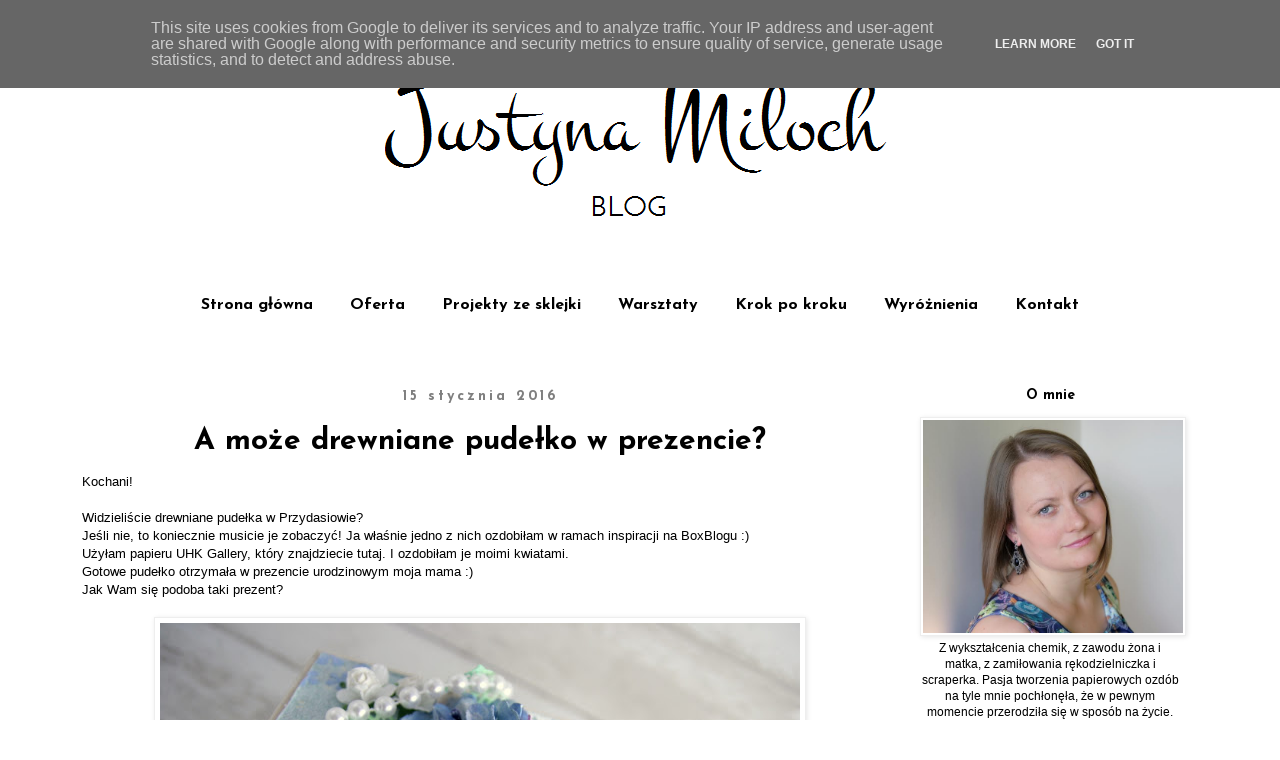

--- FILE ---
content_type: text/html; charset=UTF-8
request_url: http://blog.justynamiloch.pl/2016/01/a-moze-drewniane-pudeko-w-prezencie.html
body_size: 14897
content:
<!DOCTYPE html>
<html class='v2' dir='ltr' xmlns='http://www.w3.org/1999/xhtml' xmlns:b='http://www.google.com/2005/gml/b' xmlns:data='http://www.google.com/2005/gml/data' xmlns:expr='http://www.google.com/2005/gml/expr'>
<head>
<link href='https://www.blogger.com/static/v1/widgets/335934321-css_bundle_v2.css' rel='stylesheet' type='text/css'/>
<meta content='width=1100' name='viewport'/>
<meta content='text/html; charset=UTF-8' http-equiv='Content-Type'/>
<meta content='blogger' name='generator'/>
<link href='http://blog.justynamiloch.pl/favicon.ico' rel='icon' type='image/x-icon'/>
<link href='http://blog.justynamiloch.pl/2016/01/a-moze-drewniane-pudeko-w-prezencie.html' rel='canonical'/>
<link rel="alternate" type="application/atom+xml" title="Pracownia Justyna Miloch - Atom" href="http://blog.justynamiloch.pl/feeds/posts/default" />
<link rel="alternate" type="application/rss+xml" title="Pracownia Justyna Miloch - RSS" href="http://blog.justynamiloch.pl/feeds/posts/default?alt=rss" />
<link rel="service.post" type="application/atom+xml" title="Pracownia Justyna Miloch - Atom" href="https://www.blogger.com/feeds/4637055428665397813/posts/default" />

<link rel="alternate" type="application/atom+xml" title="Pracownia Justyna Miloch - Atom" href="http://blog.justynamiloch.pl/feeds/8264181685028077736/comments/default" />
<!--Can't find substitution for tag [blog.ieCssRetrofitLinks]-->
<link href='https://blogger.googleusercontent.com/img/b/R29vZ2xl/AVvXsEhbgbyx4iaXbVpo2aOj08PgfYtNMezrVSHFFzPD9rfhNRrp0-gENvKrJIsmT6o3nbMQdtJI0PLE0J364u-VvPslJZQjfGZAcLvidWLtfU5_T9iFJrHq3VqckdnrzsRLrtA1ZVLK5n3pPTU/s640/IMG_9677.JPG' rel='image_src'/>
<meta content='http://blog.justynamiloch.pl/2016/01/a-moze-drewniane-pudeko-w-prezencie.html' property='og:url'/>
<meta content='A może drewniane pudełko w prezencie?' property='og:title'/>
<meta content='Blog o pasji jaką jest tworzenie z papieru. Kartki okolicznościowe, zaproszenia, albumy, exploding boxy - wszystko ręcznie robione.' property='og:description'/>
<meta content='https://blogger.googleusercontent.com/img/b/R29vZ2xl/AVvXsEhbgbyx4iaXbVpo2aOj08PgfYtNMezrVSHFFzPD9rfhNRrp0-gENvKrJIsmT6o3nbMQdtJI0PLE0J364u-VvPslJZQjfGZAcLvidWLtfU5_T9iFJrHq3VqckdnrzsRLrtA1ZVLK5n3pPTU/w1200-h630-p-k-no-nu/IMG_9677.JPG' property='og:image'/>
<title>Pracownia Justyna Miloch: A może drewniane pudełko w prezencie?</title>
<style type='text/css'>@font-face{font-family:'Josefin Sans';font-style:normal;font-weight:700;font-display:swap;src:url(//fonts.gstatic.com/s/josefinsans/v34/Qw3PZQNVED7rKGKxtqIqX5E-AVSJrOCfjY46_N_XbMlhLybpUVzEEaq2.woff2)format('woff2');unicode-range:U+0102-0103,U+0110-0111,U+0128-0129,U+0168-0169,U+01A0-01A1,U+01AF-01B0,U+0300-0301,U+0303-0304,U+0308-0309,U+0323,U+0329,U+1EA0-1EF9,U+20AB;}@font-face{font-family:'Josefin Sans';font-style:normal;font-weight:700;font-display:swap;src:url(//fonts.gstatic.com/s/josefinsans/v34/Qw3PZQNVED7rKGKxtqIqX5E-AVSJrOCfjY46_N_XbMhhLybpUVzEEaq2.woff2)format('woff2');unicode-range:U+0100-02BA,U+02BD-02C5,U+02C7-02CC,U+02CE-02D7,U+02DD-02FF,U+0304,U+0308,U+0329,U+1D00-1DBF,U+1E00-1E9F,U+1EF2-1EFF,U+2020,U+20A0-20AB,U+20AD-20C0,U+2113,U+2C60-2C7F,U+A720-A7FF;}@font-face{font-family:'Josefin Sans';font-style:normal;font-weight:700;font-display:swap;src:url(//fonts.gstatic.com/s/josefinsans/v34/Qw3PZQNVED7rKGKxtqIqX5E-AVSJrOCfjY46_N_XbMZhLybpUVzEEQ.woff2)format('woff2');unicode-range:U+0000-00FF,U+0131,U+0152-0153,U+02BB-02BC,U+02C6,U+02DA,U+02DC,U+0304,U+0308,U+0329,U+2000-206F,U+20AC,U+2122,U+2191,U+2193,U+2212,U+2215,U+FEFF,U+FFFD;}</style>
<style id='page-skin-1' type='text/css'><!--
/*
-----------------------------------------------
Blogger Template Style
Name:     Simple
Designer: Blogger
URL:      www.blogger.com
----------------------------------------------- */
/* Content
----------------------------------------------- */
body {
font: normal normal 12px 'Trebuchet MS', Trebuchet, sans-serif;
color: #000000;
background: #ffffff none repeat scroll top left;
padding: 0 0 0 0;
}
html body .region-inner {
min-width: 0;
max-width: 100%;
width: auto;
}
h2 {
font-size: 22px;
}
a:link {
text-decoration:none;
color: #000000;
}
a:visited {
text-decoration:none;
color: #000000;
}
a:hover {
text-decoration:underline;
color: #000000;
}
.body-fauxcolumn-outer .fauxcolumn-inner {
background: transparent none repeat scroll top left;
_background-image: none;
}
.body-fauxcolumn-outer .cap-top {
position: absolute;
z-index: 1;
height: 400px;
width: 100%;
}
.body-fauxcolumn-outer .cap-top .cap-left {
width: 100%;
background: transparent none repeat-x scroll top left;
_background-image: none;
}
.content-outer {
-moz-box-shadow: 0 0 0 rgba(0, 0, 0, .15);
-webkit-box-shadow: 0 0 0 rgba(0, 0, 0, .15);
-goog-ms-box-shadow: 0 0 0 #333333;
box-shadow: 0 0 0 rgba(0, 0, 0, .15);
margin-bottom: 1px;
}
.content-inner {
padding: 10px 40px;
}
.content-inner {
background-color: #ffffff;
}
/* Header
----------------------------------------------- */
.header-outer {
background: transparent none repeat-x scroll 0 -400px;
_background-image: none;
}
.Header h1 {
font: normal normal 40px 'Trebuchet MS',Trebuchet,Verdana,sans-serif;
color: #000000;
text-shadow: 0 0 0 rgba(0, 0, 0, .2);
}
.Header h1 a {
color: #000000;
}
.Header .description {
font-size: 18px;
color: #000000;
}
.header-inner .Header .titlewrapper {
padding: 22px 0;
}
.header-inner .Header .descriptionwrapper {
padding: 0 0;
}
/* Tabs
----------------------------------------------- */
.tabs-inner .section:first-child {
border-top: 0 solid #ffffff;
}
.tabs-inner .section:first-child ul {
margin-top: -1px;
border-top: 1px solid #ffffff;
border-left: 1px solid #ffffff;
border-right: 1px solid #ffffff;
}
.tabs-inner .widget ul {
background: #ffffff none repeat-x scroll 0 -800px;
_background-image: none;
border-bottom: 1px solid #ffffff;
margin-top: 0;
margin-left: -30px;
margin-right: -30px;
}
.tabs-inner .widget li a {
display: inline-block;
padding: .6em 1em;
font: normal bold 16px Josefin Sans;
color: #000000;
border-left: 1px solid #ffffff;
border-right: 1px solid #ffffff;
}
.tabs-inner .widget li:first-child a {
border-left: none;
}
.tabs-inner .widget li.selected a, .tabs-inner .widget li a:hover {
color: #000000;
background-color: #ffffff;
text-decoration: none;
}
/* Columns
----------------------------------------------- */
.main-outer {
border-top: 0 solid rgba(0, 0, 0, 0);
}
.fauxcolumn-left-outer .fauxcolumn-inner {
border-right: 1px solid rgba(0, 0, 0, 0);
}
.fauxcolumn-right-outer .fauxcolumn-inner {
border-left: 1px solid rgba(0, 0, 0, 0);
}
/* Headings
----------------------------------------------- */
div.widget > h2,
div.widget h2.title {
margin: 0 0 1em 0;
font: normal bold 14px Josefin Sans;
color: #000000;
}
/* Widgets
----------------------------------------------- */
.widget .zippy {
color: #000000;
text-shadow: 2px 2px 1px rgba(0, 0, 0, .1);
}
.widget .popular-posts ul {
list-style: none;
}
/* Posts
----------------------------------------------- */
h2.date-header {
font: normal bold 14px Josefin Sans;
}
.date-header span {
background-color: rgba(0, 0, 0, 0);
color: #7f7f7f;
padding: 0.4em;
letter-spacing: 3px;
margin: inherit;
}
.main-inner {
padding-top: 35px;
padding-bottom: 65px;
}
.main-inner .column-center-inner {
padding: 0 0;
}
.main-inner .column-center-inner .section {
margin: 0 1em;
}
.post {
margin: 0 0 45px 0;
}
h3.post-title, .comments h4 {
font: normal bold 30px Josefin Sans;
margin: .75em 0 0;
}
.post-body {
font-size: 110%;
line-height: 1.4;
position: relative;
}
.post-body img, .post-body .tr-caption-container, .Profile img, .Image img,
.BlogList .item-thumbnail img {
padding: 2px;
background: #ffffff;
border: 1px solid #eeeeee;
-moz-box-shadow: 1px 1px 5px rgba(0, 0, 0, .1);
-webkit-box-shadow: 1px 1px 5px rgba(0, 0, 0, .1);
box-shadow: 1px 1px 5px rgba(0, 0, 0, .1);
}
.post-body img, .post-body .tr-caption-container {
padding: 5px;
}
.post-body .tr-caption-container {
color: #ffffff;
}
.post-body .tr-caption-container img {
padding: 0;
background: transparent;
border: none;
-moz-box-shadow: 0 0 0 rgba(0, 0, 0, .1);
-webkit-box-shadow: 0 0 0 rgba(0, 0, 0, .1);
box-shadow: 0 0 0 rgba(0, 0, 0, .1);
}
.post-header {
margin: 0 0 1.5em;
line-height: 1.6;
font-size: 90%;
}
.post-footer {
margin: 20px -2px 0;
padding: 5px 10px;
color: #7f7f7f;
background-color: #ffffff;
border-bottom: 1px solid #eeeeee;
line-height: 1.6;
font-size: 90%;
}
#comments .comment-author {
padding-top: 1.5em;
border-top: 1px solid rgba(0, 0, 0, 0);
background-position: 0 1.5em;
}
#comments .comment-author:first-child {
padding-top: 0;
border-top: none;
}
.avatar-image-container {
margin: .2em 0 0;
}
#comments .avatar-image-container img {
border: 1px solid #eeeeee;
}
/* Comments
----------------------------------------------- */
.comments .comments-content .icon.blog-author {
background-repeat: no-repeat;
background-image: url([data-uri]);
}
.comments .comments-content .loadmore a {
border-top: 1px solid #000000;
border-bottom: 1px solid #000000;
}
.comments .comment-thread.inline-thread {
background-color: #ffffff;
}
.comments .continue {
border-top: 2px solid #000000;
}
/* Accents
---------------------------------------------- */
.section-columns td.columns-cell {
border-left: 1px solid rgba(0, 0, 0, 0);
}
.blog-pager {
background: transparent url(//www.blogblog.com/1kt/simple/paging_dot.png) repeat-x scroll top center;
}
.blog-pager-older-link, .home-link,
.blog-pager-newer-link {
background-color: #ffffff;
padding: 5px;
}
.footer-outer {
border-top: 1px dashed #bbbbbb;
}
/* Mobile
----------------------------------------------- */
body.mobile  {
background-size: auto;
}
.mobile .body-fauxcolumn-outer {
background: transparent none repeat scroll top left;
}
.mobile .body-fauxcolumn-outer .cap-top {
background-size: 100% auto;
}
.mobile .content-outer {
-webkit-box-shadow: 0 0 3px rgba(0, 0, 0, .15);
box-shadow: 0 0 3px rgba(0, 0, 0, .15);
}
.mobile .tabs-inner .widget ul {
margin-left: 0;
margin-right: 0;
}
.mobile .post {
margin: 0;
}
.mobile .main-inner .column-center-inner .section {
margin: 0;
}
.mobile .date-header span {
padding: 0.1em 10px;
margin: 0 -10px;
}
.mobile h3.post-title {
margin: 0;
}
.mobile .blog-pager {
background: transparent none no-repeat scroll top center;
}
.mobile .footer-outer {
border-top: none;
}
.mobile .main-inner, .mobile .footer-inner {
background-color: #ffffff;
}
.mobile-index-contents {
color: #000000;
}
.mobile-link-button {
background-color: #000000;
}
.mobile-link-button a:link, .mobile-link-button a:visited {
color: #ffffff;
}
.mobile .tabs-inner .section:first-child {
border-top: none;
}
.mobile .tabs-inner .PageList .widget-content {
background-color: #ffffff;
color: #000000;
border-top: 1px solid #ffffff;
border-bottom: 1px solid #ffffff;
}
.mobile .tabs-inner .PageList .widget-content .pagelist-arrow {
border-left: 1px solid #ffffff;
}
#PageList1 ul {text-align: center; margin-bottom: 30px;}
#PageList1 ul li {float: none; display: inline; }
.post-title {text-align: center ;}
.widget {text-align: center ;}
.post-footer {padding: 5px 10px 45px ; width: 50%; margin: 0 auto;}
--></style>
<style id='template-skin-1' type='text/css'><!--
body {
min-width: 1220px;
}
.content-outer, .content-fauxcolumn-outer, .region-inner {
min-width: 1220px;
max-width: 1220px;
_width: 1220px;
}
.main-inner .columns {
padding-left: 0px;
padding-right: 320px;
}
.main-inner .fauxcolumn-center-outer {
left: 0px;
right: 320px;
/* IE6 does not respect left and right together */
_width: expression(this.parentNode.offsetWidth -
parseInt("0px") -
parseInt("320px") + 'px');
}
.main-inner .fauxcolumn-left-outer {
width: 0px;
}
.main-inner .fauxcolumn-right-outer {
width: 320px;
}
.main-inner .column-left-outer {
width: 0px;
right: 100%;
margin-left: -0px;
}
.main-inner .column-right-outer {
width: 320px;
margin-right: -320px;
}
#layout {
min-width: 0;
}
#layout .content-outer {
min-width: 0;
width: 800px;
}
#layout .region-inner {
min-width: 0;
width: auto;
}
--></style>
<script type='text/javascript'>
        (function(i,s,o,g,r,a,m){i['GoogleAnalyticsObject']=r;i[r]=i[r]||function(){
        (i[r].q=i[r].q||[]).push(arguments)},i[r].l=1*new Date();a=s.createElement(o),
        m=s.getElementsByTagName(o)[0];a.async=1;a.src=g;m.parentNode.insertBefore(a,m)
        })(window,document,'script','https://www.google-analytics.com/analytics.js','ga');
        ga('create', 'UA-52719890-1', 'auto', 'blogger');
        ga('blogger.send', 'pageview');
      </script>
<style type='text/css'>
#wys
{
background: url("http://dl.dropbox.com/u/106645823/facebook.png") no-repeat scroll 0 0 transparent;
padding: 10px;
width: 235px;
height:402px;
position: fixed;
margin-top: -100px; /*połowa wysokości panelu w górę */ left: 0px;
top: 50%;
}
.zamknij
{
background-position: 0px 0px -242px 0px;
}
</style>
<script src='http://ajax.googleapis.com/ajax/libs/jquery/1.3.2/jquery.min.js' type='text/javascript'></script>
<script type='text/javascript'>
$(function(){
$("#wys").css("left","-216px");
$("#wys").hover(
function () {
$("#wys").animate({left: "0px"}, 400 );
$(this).addClass("zamknij");
}, function () {
$("#wys").animate({left: "-216px"}, 400 );
$(this).removeClass("zamknij"); }
);
});
</script>
<!--[if lt IE 8]> <script src="http://ie7-js.googlecode.com/svn/version/2.0(beta3)/IE8.js" type="text/javascript"></script> <![endif]-->
<link href='https://www.blogger.com/dyn-css/authorization.css?targetBlogID=4637055428665397813&amp;zx=f63dba01-5797-446a-a83f-e8fa3e618e0b' media='none' onload='if(media!=&#39;all&#39;)media=&#39;all&#39;' rel='stylesheet'/><noscript><link href='https://www.blogger.com/dyn-css/authorization.css?targetBlogID=4637055428665397813&amp;zx=f63dba01-5797-446a-a83f-e8fa3e618e0b' rel='stylesheet'/></noscript>
<meta name='google-adsense-platform-account' content='ca-host-pub-1556223355139109'/>
<meta name='google-adsense-platform-domain' content='blogspot.com'/>

<script type="text/javascript" language="javascript">
  // Supply ads personalization default for EEA readers
  // See https://www.blogger.com/go/adspersonalization
  adsbygoogle = window.adsbygoogle || [];
  if (typeof adsbygoogle.requestNonPersonalizedAds === 'undefined') {
    adsbygoogle.requestNonPersonalizedAds = 1;
  }
</script>


</head>
<body class='loading variant-simplysimple'>
<div id='fb-root'></div>
<script>(function(d, s, id) {
  var js, fjs = d.getElementsByTagName(s)[0];
  if (d.getElementById(id)) return;
  js = d.createElement(s); js.id = id;
  js.src = "//connect.facebook.net/pl_PL/sdk.js#xfbml=1&version=v2.6";
  fjs.parentNode.insertBefore(js, fjs);
}(document, 'script', 'facebook-jssdk'));</script>
<div class='navbar section' id='navbar'><div class='widget Navbar' data-version='1' id='Navbar1'><script type="text/javascript">
    function setAttributeOnload(object, attribute, val) {
      if(window.addEventListener) {
        window.addEventListener('load',
          function(){ object[attribute] = val; }, false);
      } else {
        window.attachEvent('onload', function(){ object[attribute] = val; });
      }
    }
  </script>
<div id="navbar-iframe-container"></div>
<script type="text/javascript" src="https://apis.google.com/js/platform.js"></script>
<script type="text/javascript">
      gapi.load("gapi.iframes:gapi.iframes.style.bubble", function() {
        if (gapi.iframes && gapi.iframes.getContext) {
          gapi.iframes.getContext().openChild({
              url: 'https://www.blogger.com/navbar/4637055428665397813?po\x3d8264181685028077736\x26origin\x3dhttp://blog.justynamiloch.pl',
              where: document.getElementById("navbar-iframe-container"),
              id: "navbar-iframe"
          });
        }
      });
    </script><script type="text/javascript">
(function() {
var script = document.createElement('script');
script.type = 'text/javascript';
script.src = '//pagead2.googlesyndication.com/pagead/js/google_top_exp.js';
var head = document.getElementsByTagName('head')[0];
if (head) {
head.appendChild(script);
}})();
</script>
</div></div>
<div class='body-fauxcolumns'>
<div class='fauxcolumn-outer body-fauxcolumn-outer'>
<div class='cap-top'>
<div class='cap-left'></div>
<div class='cap-right'></div>
</div>
<div class='fauxborder-left'>
<div class='fauxborder-right'></div>
<div class='fauxcolumn-inner'>
</div>
</div>
<div class='cap-bottom'>
<div class='cap-left'></div>
<div class='cap-right'></div>
</div>
</div>
</div>
<div class='content'>
<div class='content-fauxcolumns'>
<div class='fauxcolumn-outer content-fauxcolumn-outer'>
<div class='cap-top'>
<div class='cap-left'></div>
<div class='cap-right'></div>
</div>
<div class='fauxborder-left'>
<div class='fauxborder-right'></div>
<div class='fauxcolumn-inner'>
</div>
</div>
<div class='cap-bottom'>
<div class='cap-left'></div>
<div class='cap-right'></div>
</div>
</div>
</div>
<div class='content-outer'>
<div class='content-cap-top cap-top'>
<div class='cap-left'></div>
<div class='cap-right'></div>
</div>
<div class='fauxborder-left content-fauxborder-left'>
<div class='fauxborder-right content-fauxborder-right'></div>
<div class='content-inner'>
<header>
<div class='header-outer'>
<div class='header-cap-top cap-top'>
<div class='cap-left'></div>
<div class='cap-right'></div>
</div>
<div class='fauxborder-left header-fauxborder-left'>
<div class='fauxborder-right header-fauxborder-right'></div>
<div class='region-inner header-inner'>
<div class='header section' id='header'><div class='widget Header' data-version='1' id='Header1'>
<div id='header-inner'>
<a href='http://blog.justynamiloch.pl/' style='display: block'>
<img alt='Pracownia Justyna Miloch' height='247px; ' id='Header1_headerimg' src='https://blogger.googleusercontent.com/img/b/R29vZ2xl/AVvXsEhfs0qlJ1mw17CCBNKs69LZrcKbUGQ-0rPG5PMYEAsK8hW_VNXNzZzZQihwoutcvcrkSESYCoewCSkbr3FTY2PoaSQ5hT1rqocnmbHytdbDP5XYSNkcwZClwHB7da1smvdsfLwC1eMVAgA/s1600/logo.png' style='display: block' width='1079px; '/>
</a>
</div>
</div></div>
</div>
</div>
<div class='header-cap-bottom cap-bottom'>
<div class='cap-left'></div>
<div class='cap-right'></div>
</div>
</div>
</header>
<div class='tabs-outer'>
<div class='tabs-cap-top cap-top'>
<div class='cap-left'></div>
<div class='cap-right'></div>
</div>
<div class='fauxborder-left tabs-fauxborder-left'>
<div class='fauxborder-right tabs-fauxborder-right'></div>
<div class='region-inner tabs-inner'>
<div class='tabs section' id='crosscol'><div class='widget PageList' data-version='1' id='PageList1'>
<h2>Strony</h2>
<div class='widget-content'>
<ul>
<li>
<a href='http://blog.justynamiloch.pl/'>Strona główna</a>
</li>
<li>
<a href='http://blog.justynamiloch.pl/p/oferta.html'>Oferta</a>
</li>
<li>
<a href='http://blog.justynamiloch.pl/search/label/Projekty%20ze%20sklejki'>Projekty ze sklejki</a>
</li>
<li>
<a href='http://blog.justynamiloch.pl/search/label/warsztaty'>Warsztaty</a>
</li>
<li>
<a href='http://blog.justynamiloch.pl/search/label/Moje%20kursy%2FMy%20tutorials'>Krok po kroku</a>
</li>
<li>
<a href='http://blog.justynamiloch.pl/p/wyroznienia.html'>Wyróżnienia</a>
</li>
<li>
<a href='http://blog.justynamiloch.pl/p/kontakt.html'>Kontakt</a>
</li>
</ul>
<div class='clear'></div>
</div>
</div></div>
<div class='tabs no-items section' id='crosscol-overflow'></div>
</div>
</div>
<div class='tabs-cap-bottom cap-bottom'>
<div class='cap-left'></div>
<div class='cap-right'></div>
</div>
</div>
<div class='main-outer'>
<div class='main-cap-top cap-top'>
<div class='cap-left'></div>
<div class='cap-right'></div>
</div>
<div class='fauxborder-left main-fauxborder-left'>
<div class='fauxborder-right main-fauxborder-right'></div>
<div class='region-inner main-inner'>
<div class='columns fauxcolumns'>
<div class='fauxcolumn-outer fauxcolumn-center-outer'>
<div class='cap-top'>
<div class='cap-left'></div>
<div class='cap-right'></div>
</div>
<div class='fauxborder-left'>
<div class='fauxborder-right'></div>
<div class='fauxcolumn-inner'>
</div>
</div>
<div class='cap-bottom'>
<div class='cap-left'></div>
<div class='cap-right'></div>
</div>
</div>
<div class='fauxcolumn-outer fauxcolumn-left-outer'>
<div class='cap-top'>
<div class='cap-left'></div>
<div class='cap-right'></div>
</div>
<div class='fauxborder-left'>
<div class='fauxborder-right'></div>
<div class='fauxcolumn-inner'>
</div>
</div>
<div class='cap-bottom'>
<div class='cap-left'></div>
<div class='cap-right'></div>
</div>
</div>
<div class='fauxcolumn-outer fauxcolumn-right-outer'>
<div class='cap-top'>
<div class='cap-left'></div>
<div class='cap-right'></div>
</div>
<div class='fauxborder-left'>
<div class='fauxborder-right'></div>
<div class='fauxcolumn-inner'>
</div>
</div>
<div class='cap-bottom'>
<div class='cap-left'></div>
<div class='cap-right'></div>
</div>
</div>
<!-- corrects IE6 width calculation -->
<div class='columns-inner'>
<div class='column-center-outer'>
<div class='column-center-inner'>
<div class='main section' id='main'><div class='widget Blog' data-version='1' id='Blog1'>
<div class='blog-posts hfeed'>

          <div class="date-outer">
        
<h2 class='date-header'><span>15 stycznia 2016</span></h2>

          <div class="date-posts">
        
<div class='post-outer'>
<div class='post hentry uncustomized-post-template' itemprop='blogPost' itemscope='itemscope' itemtype='http://schema.org/BlogPosting'>
<meta content='https://blogger.googleusercontent.com/img/b/R29vZ2xl/AVvXsEhbgbyx4iaXbVpo2aOj08PgfYtNMezrVSHFFzPD9rfhNRrp0-gENvKrJIsmT6o3nbMQdtJI0PLE0J364u-VvPslJZQjfGZAcLvidWLtfU5_T9iFJrHq3VqckdnrzsRLrtA1ZVLK5n3pPTU/s640/IMG_9677.JPG' itemprop='image_url'/>
<meta content='4637055428665397813' itemprop='blogId'/>
<meta content='8264181685028077736' itemprop='postId'/>
<a name='8264181685028077736'></a>
<h3 class='post-title entry-title' itemprop='name'>
A może drewniane pudełko w prezencie?
</h3>
<div class='post-header'>
<div class='post-header-line-1'></div>
</div>
<div class='post-body entry-content' id='post-body-8264181685028077736' itemprop='description articleBody'>
<div style="text-align: left;">
<span style="font-family: &quot;Trebuchet MS&quot;,sans-serif;">Kochani!</span><br />
<span style="font-family: &quot;Trebuchet MS&quot;,sans-serif;"><br /></span>
<span style="font-family: &quot;Trebuchet MS&quot;,sans-serif;">Widzieliście drewniane pudełka w <a href="http://przydasiepasjonatypl.shoparena.pl/pl/c/Przedmioty-do-ozdabiania-drewno/64">Przydasiowie</a>?</span></div>
<div style="text-align: left;">
<span style="font-family: &quot;Trebuchet MS&quot;,sans-serif;">Jeśli nie, to koniecznie musicie je zobaczyć! Ja właśnie jedno z nich ozdobiłam w ramach inspiracji na <a href="http://boxblogchallenge.blogspot.com/">BoxBlogu</a> :)</span></div>
<div style="text-align: left;">
<span style="font-family: &quot;Trebuchet MS&quot;,sans-serif;">Użyłam papieru UHK Gallery, który znajdziecie <a href="http://przydasiepasjonatypl.shoparena.pl/pl/p/Loft-Zestaw/148">tutaj</a>. I ozdobiłam je moimi kwiatami.</span></div>
<div style="text-align: left;">
<span style="font-family: &quot;Trebuchet MS&quot;,sans-serif;">Gotowe pudełko otrzymała w prezencie urodzinowym moja mama :)</span><br />
<span style="font-family: &quot;Trebuchet MS&quot;,sans-serif;">Jak Wam się podoba taki prezent? </span></div>
<div style="text-align: center;">
<br /></div>
<div class="separator" style="clear: both; text-align: center;">
<a href="https://blogger.googleusercontent.com/img/b/R29vZ2xl/AVvXsEhbgbyx4iaXbVpo2aOj08PgfYtNMezrVSHFFzPD9rfhNRrp0-gENvKrJIsmT6o3nbMQdtJI0PLE0J364u-VvPslJZQjfGZAcLvidWLtfU5_T9iFJrHq3VqckdnrzsRLrtA1ZVLK5n3pPTU/s1600/IMG_9677.JPG" style="margin-left: 1em; margin-right: 1em;"><img border="0" height="426" src="https://blogger.googleusercontent.com/img/b/R29vZ2xl/AVvXsEhbgbyx4iaXbVpo2aOj08PgfYtNMezrVSHFFzPD9rfhNRrp0-gENvKrJIsmT6o3nbMQdtJI0PLE0J364u-VvPslJZQjfGZAcLvidWLtfU5_T9iFJrHq3VqckdnrzsRLrtA1ZVLK5n3pPTU/s640/IMG_9677.JPG" width="640" /></a></div>
<br />
<div class="separator" style="clear: both; text-align: center;">
<a href="https://blogger.googleusercontent.com/img/b/R29vZ2xl/AVvXsEg1LwXh5m9XfQSwn1RCdi406C9aTwkm8-H7MJANIdzkolrpwG6NWdTR8904W2QPaE0O6pnhuFXWZsx2JuVkwNNskUqreZa68HVnGDrX91rBxYL_Bxn3IcxqnZb00WX3zQH3h0tDEUg4ido/s1600/IMG_9685.JPG" style="margin-left: 1em; margin-right: 1em;"><img border="0" height="425" src="https://blogger.googleusercontent.com/img/b/R29vZ2xl/AVvXsEg1LwXh5m9XfQSwn1RCdi406C9aTwkm8-H7MJANIdzkolrpwG6NWdTR8904W2QPaE0O6pnhuFXWZsx2JuVkwNNskUqreZa68HVnGDrX91rBxYL_Bxn3IcxqnZb00WX3zQH3h0tDEUg4ido/s640/IMG_9685.JPG" width="640" /></a></div>
<br />
<div class="separator" style="clear: both; text-align: center;">
<a href="https://blogger.googleusercontent.com/img/b/R29vZ2xl/AVvXsEgjnvTumh-w4J_smD1eSG1S9n_koEASfYX73Qeub80vIXJXcN0Q8-Ke7_cy-4Q3hgaWP5IAU-7cNNL2atxeTBSbqgIFjwTLXRtZ1_qlutY8tbsWDo13wZgJxOwvwWTjCTZdznh-Pxn5CaI/s1600/IMG_9693.JPG" style="margin-left: 1em; margin-right: 1em;"><img border="0" height="416" src="https://blogger.googleusercontent.com/img/b/R29vZ2xl/AVvXsEgjnvTumh-w4J_smD1eSG1S9n_koEASfYX73Qeub80vIXJXcN0Q8-Ke7_cy-4Q3hgaWP5IAU-7cNNL2atxeTBSbqgIFjwTLXRtZ1_qlutY8tbsWDo13wZgJxOwvwWTjCTZdznh-Pxn5CaI/s640/IMG_9693.JPG" width="640" /></a></div>
<br />
<div class="separator" style="clear: both; text-align: center;">
<a href="https://blogger.googleusercontent.com/img/b/R29vZ2xl/AVvXsEhvj_Mw0r0peagWKww19-rCG3U4-sLOD0vJeh2dewTu1AQpYeXPKUVVuVuq5tQKBiUq-xCd9yJoNztBRkJ5dZG2DCGi1Pcscq2tk3Czq_vjB8pqnKKM9ZO_HeG2Ae2G4KdiTovD12sRHhY/s1600/IMG_9694.JPG" style="margin-left: 1em; margin-right: 1em;"><img border="0" height="270" src="https://blogger.googleusercontent.com/img/b/R29vZ2xl/AVvXsEhvj_Mw0r0peagWKww19-rCG3U4-sLOD0vJeh2dewTu1AQpYeXPKUVVuVuq5tQKBiUq-xCd9yJoNztBRkJ5dZG2DCGi1Pcscq2tk3Czq_vjB8pqnKKM9ZO_HeG2Ae2G4KdiTovD12sRHhY/s640/IMG_9694.JPG" width="640" /></a></div>
<br />
<div style="text-align: left;">
<span style="font-family: &quot;Trebuchet MS&quot;,sans-serif;">Koniecznie zajrzyjcie do <a href="http://przydasiepasjonatypl.shoparena.pl/">Przydasi Pasjonaty</a> jest tam wiele nowości! :)&nbsp; </span></div>
<div style="text-align: left;">
<br /></div>
<div style="text-align: left;">
<span style="font-family: &quot;Trebuchet MS&quot;,sans-serif;">Pozdrawiam i dziękuję za wszystkie Wasze wpisy :)</span><br />
<span style="font-family: &quot;Trebuchet MS&quot;,sans-serif;">JustynaM </span></div>
<div class="separator" style="clear: both; text-align: center;">
</div>
<div style='clear: both;'></div>
</div>
<div class='post-footer'>
<div class='post-footer-line post-footer-line-1'>
<span class='post-author vcard'>
</span>
<span class='post-timestamp'>
</span>
<span class='post-comment-link'>
</span>
<span class='post-icons'>
<span class='item-control blog-admin pid-311012758'>
<a href='https://www.blogger.com/post-edit.g?blogID=4637055428665397813&postID=8264181685028077736&from=pencil' title='Edytuj post'>
<img alt='' class='icon-action' height='18' src='https://resources.blogblog.com/img/icon18_edit_allbkg.gif' width='18'/>
</a>
</span>
</span>
<div class='post-share-buttons goog-inline-block'>
</div>
</div>
<div class='post-footer-line post-footer-line-2'>
<span class='post-labels'>
Etykiety:
<a href='http://blog.justynamiloch.pl/search/label/opakowanie%20na%20prezent' rel='tag'>opakowanie na prezent</a>,
<a href='http://blog.justynamiloch.pl/search/label/pude%C5%82ka' rel='tag'>pudełka</a>,
<a href='http://blog.justynamiloch.pl/search/label/urodziny' rel='tag'>urodziny</a>
</span>
</div>
<div class='post-footer-line post-footer-line-3'>
<span class='post-location'>
</span>
</div>
</div>
</div>
<div class='comments' id='comments'>
<a name='comments'></a>
</div>
</div>

        </div></div>
      
</div>
<div class='blog-pager' id='blog-pager'>
<span id='blog-pager-newer-link'>
<a class='blog-pager-newer-link' href='http://blog.justynamiloch.pl/2016/01/caa-w-bieli.html' id='Blog1_blog-pager-newer-link' title='Nowszy post'>Nowszy post</a>
</span>
<span id='blog-pager-older-link'>
<a class='blog-pager-older-link' href='http://blog.justynamiloch.pl/2016/01/kwiaty-dla-dziadkow.html' id='Blog1_blog-pager-older-link' title='Starszy post'>Starszy post</a>
</span>
<a class='home-link' href='http://blog.justynamiloch.pl/'>Strona główna</a>
</div>
<div class='clear'></div>
<div class='post-feeds'>
</div>
</div></div>
</div>
</div>
<div class='column-left-outer'>
<div class='column-left-inner'>
<aside>
</aside>
</div>
</div>
<div class='column-right-outer'>
<div class='column-right-inner'>
<aside>
<div class='sidebar section' id='sidebar-right-1'><div class='widget Image' data-version='1' id='Image6'>
<h2>O mnie</h2>
<div class='widget-content'>
<img alt='O mnie' height='213' id='Image6_img' src='https://blogger.googleusercontent.com/img/b/R29vZ2xl/AVvXsEhj2ynHyyIslCsrpqBgVP9kl09eXJQYpon91v8-isL0nEuhtogF6atJdF1AEM1sX91kLg-GaDXwIi15V9JBbl3in-cIDiw1STn-0NQ_PMl16-MDgZL7y7n1SblKYxkgK3H7S0KKgLA2YAc/s1600-r/52ea0335-9e92-4954-88fe-d16c2eeace82.jpg' width='260'/>
<br/>
<span class='caption'>Z wykształcenia chemik, z zawodu żona i matka, z zamiłowania rękodzielniczka i scraperka. Pasja tworzenia papierowych ozdób na tyle mnie pochłonęła, że w pewnym momencie przerodziła się w sposób na życie. Swoimi pracami i prowadzonymi warsztatami pragnę ukazywać innym piękno i wartość rękodzieła.</span>
</div>
<div class='clear'></div>
</div><div class='widget Image' data-version='1' id='Image1'>
<h2>Bądźmy w kontakcie - dołącz do 900+ odbiorców</h2>
<div class='widget-content'>
<a href='https://www.facebook.com/pracownia.justyna.miloch'>
<img alt='Bądźmy w kontakcie - dołącz do 900+ odbiorców' height='52' id='Image1_img' src='https://blogger.googleusercontent.com/img/b/R29vZ2xl/AVvXsEg-MCIjC9bP07aVJqCe5GLnYeIIyL35-TOBrkvzNyAoKsySn9yM4o595_d9IVERMpRLCJGMB-5_U6mT-X4c5jPUIfjJtBfpQl3PRuPmZNmnrmbdJWRjSUiL-m7lmEaWk4GtdCICx1Xae5w/s260/fb.png' width='260'/>
</a>
<br/>
</div>
<div class='clear'></div>
</div><div class='widget Label' data-version='1' id='Label1'>
<h2>Etykiety</h2>
<div class='widget-content cloud-label-widget-content'>
<span class='label-size label-size-2'>
<a dir='ltr' href='http://blog.justynamiloch.pl/search/label/albumy'>albumy</a>
</span>
<span class='label-size label-size-2'>
<a dir='ltr' href='http://blog.justynamiloch.pl/search/label/bierzmowanie'>bierzmowanie</a>
</span>
<span class='label-size label-size-3'>
<a dir='ltr' href='http://blog.justynamiloch.pl/search/label/Bo%C5%BCe%20Narodzenie'>Boże Narodzenie</a>
</span>
<span class='label-size label-size-1'>
<a dir='ltr' href='http://blog.justynamiloch.pl/search/label/bransoletka%20z%20kwiat%C3%B3w'>bransoletka z kwiatów</a>
</span>
<span class='label-size label-size-3'>
<a dir='ltr' href='http://blog.justynamiloch.pl/search/label/chrzest'>chrzest</a>
</span>
<span class='label-size label-size-2'>
<a dir='ltr' href='http://blog.justynamiloch.pl/search/label/czekoladownik'>czekoladownik</a>
</span>
<span class='label-size label-size-4'>
<a dir='ltr' href='http://blog.justynamiloch.pl/search/label/dla%20ch%C5%82opca'>dla chłopca</a>
</span>
<span class='label-size label-size-4'>
<a dir='ltr' href='http://blog.justynamiloch.pl/search/label/dla%20dziewczynki'>dla dziewczynki</a>
</span>
<span class='label-size label-size-4'>
<a dir='ltr' href='http://blog.justynamiloch.pl/search/label/dzieci%C4%99ce'>dziecięce</a>
</span>
<span class='label-size label-size-2'>
<a dir='ltr' href='http://blog.justynamiloch.pl/search/label/Dzie%C5%84%20Babci'>Dzień Babci</a>
</span>
<span class='label-size label-size-2'>
<a dir='ltr' href='http://blog.justynamiloch.pl/search/label/Dzie%C5%84%20Matki'>Dzień Matki</a>
</span>
<span class='label-size label-size-1'>
<a dir='ltr' href='http://blog.justynamiloch.pl/search/label/Dzie%C5%84%20Nauczyciela'>Dzień Nauczyciela</a>
</span>
<span class='label-size label-size-2'>
<a dir='ltr' href='http://blog.justynamiloch.pl/search/label/etui%20na%20p%C5%82yt%C4%99%20CD'>etui na płytę CD</a>
</span>
<span class='label-size label-size-3'>
<a dir='ltr' href='http://blog.justynamiloch.pl/search/label/exploding%20box'>exploding box</a>
</span>
<span class='label-size label-size-3'>
<a dir='ltr' href='http://blog.justynamiloch.pl/search/label/gratulacje'>gratulacje</a>
</span>
<span class='label-size label-size-3'>
<a dir='ltr' href='http://blog.justynamiloch.pl/search/label/imieniny'>imieniny</a>
</span>
<span class='label-size label-size-1'>
<a dir='ltr' href='http://blog.justynamiloch.pl/search/label/kalendarz'>kalendarz</a>
</span>
<span class='label-size label-size-1'>
<a dir='ltr' href='http://blog.justynamiloch.pl/search/label/kartka-ksi%C4%99ga'>kartka-księga</a>
</span>
<span class='label-size label-size-5'>
<a dir='ltr' href='http://blog.justynamiloch.pl/search/label/kartki'>kartki</a>
</span>
<span class='label-size label-size-1'>
<a dir='ltr' href='http://blog.justynamiloch.pl/search/label/Ksi%C4%99ga%20Go%C5%9Bci'>Księga Gości</a>
</span>
<span class='label-size label-size-1'>
<a dir='ltr' href='http://blog.justynamiloch.pl/search/label/listy%20go%C5%9Bci'>listy gości</a>
</span>
<span class='label-size label-size-2'>
<a dir='ltr' href='http://blog.justynamiloch.pl/search/label/menu'>menu</a>
</span>
<span class='label-size label-size-3'>
<a dir='ltr' href='http://blog.justynamiloch.pl/search/label/m%C4%99skie'>męskie</a>
</span>
<span class='label-size label-size-1'>
<a dir='ltr' href='http://blog.justynamiloch.pl/search/label/Moje%20kursy%2FMy%20tutorials'>Moje kursy/My tutorials</a>
</span>
<span class='label-size label-size-3'>
<a dir='ltr' href='http://blog.justynamiloch.pl/search/label/na%20narodziny'>na narodziny</a>
</span>
<span class='label-size label-size-2'>
<a dir='ltr' href='http://blog.justynamiloch.pl/search/label/notes'>notes</a>
</span>
<span class='label-size label-size-1'>
<a dir='ltr' href='http://blog.justynamiloch.pl/search/label/numery%20sto%C5%82%C3%B3w'>numery stołów</a>
</span>
<span class='label-size label-size-3'>
<a dir='ltr' href='http://blog.justynamiloch.pl/search/label/opakowanie%20na%20prezent'>opakowanie na prezent</a>
</span>
<span class='label-size label-size-3'>
<a dir='ltr' href='http://blog.justynamiloch.pl/search/label/Pierwsza%20Komunia%20%C5%9Awi%C4%99ta'>Pierwsza Komunia Święta</a>
</span>
<span class='label-size label-size-1'>
<a dir='ltr' href='http://blog.justynamiloch.pl/search/label/planner'>planner</a>
</span>
<span class='label-size label-size-3'>
<a dir='ltr' href='http://blog.justynamiloch.pl/search/label/podzi%C4%99kowanie'>podziękowanie</a>
</span>
<span class='label-size label-size-2'>
<a dir='ltr' href='http://blog.justynamiloch.pl/search/label/Projekty%20ze%20sklejki'>Projekty ze sklejki</a>
</span>
<span class='label-size label-size-1'>
<a dir='ltr' href='http://blog.justynamiloch.pl/search/label/przepi%C5%9Bnik'>przepiśnik</a>
</span>
<span class='label-size label-size-3'>
<a dir='ltr' href='http://blog.justynamiloch.pl/search/label/pude%C5%82ka'>pudełka</a>
</span>
<span class='label-size label-size-2'>
<a dir='ltr' href='http://blog.justynamiloch.pl/search/label/pude%C5%82ko%20%C5%9Blubne%20na%20koperty'>pudełko ślubne na koperty</a>
</span>
<span class='label-size label-size-1'>
<a dir='ltr' href='http://blog.justynamiloch.pl/search/label/ramka'>ramka</a>
</span>
<span class='label-size label-size-3'>
<a dir='ltr' href='http://blog.justynamiloch.pl/search/label/rocznice%20%C5%9Blubu'>rocznice ślubu</a>
</span>
<span class='label-size label-size-2'>
<a dir='ltr' href='http://blog.justynamiloch.pl/search/label/szkatu%C5%82ka'>szkatułka</a>
</span>
<span class='label-size label-size-4'>
<a dir='ltr' href='http://blog.justynamiloch.pl/search/label/%C5%9Blub'>ślub</a>
</span>
<span class='label-size label-size-2'>
<a dir='ltr' href='http://blog.justynamiloch.pl/search/label/%C5%9Bluby%20zakonne'>śluby zakonne</a>
</span>
<span class='label-size label-size-1'>
<a dir='ltr' href='http://blog.justynamiloch.pl/search/label/%C5%9Bwi%C4%99cenia%20kap%C5%82anskie'>święcenia kapłanskie</a>
</span>
<span class='label-size label-size-1'>
<a dir='ltr' href='http://blog.justynamiloch.pl/search/label/tablica%20go%C5%9Bci'>tablica gości</a>
</span>
<span class='label-size label-size-1'>
<a dir='ltr' href='http://blog.justynamiloch.pl/search/label/torebka'>torebka</a>
</span>
<span class='label-size label-size-4'>
<a dir='ltr' href='http://blog.justynamiloch.pl/search/label/urodziny'>urodziny</a>
</span>
<span class='label-size label-size-2'>
<a dir='ltr' href='http://blog.justynamiloch.pl/search/label/Walentynki'>Walentynki</a>
</span>
<span class='label-size label-size-2'>
<a dir='ltr' href='http://blog.justynamiloch.pl/search/label/warsztaty'>warsztaty</a>
</span>
<span class='label-size label-size-1'>
<a dir='ltr' href='http://blog.justynamiloch.pl/search/label/Wiecz%C3%B3r%20Panie%C5%84ski'>Wieczór Panieński</a>
</span>
<span class='label-size label-size-3'>
<a dir='ltr' href='http://blog.justynamiloch.pl/search/label/Wielkanoc'>Wielkanoc</a>
</span>
<span class='label-size label-size-3'>
<a dir='ltr' href='http://blog.justynamiloch.pl/search/label/winietki'>winietki</a>
</span>
<span class='label-size label-size-1'>
<a dir='ltr' href='http://blog.justynamiloch.pl/search/label/zak%C5%82adki'>zakładki</a>
</span>
<span class='label-size label-size-2'>
<a dir='ltr' href='http://blog.justynamiloch.pl/search/label/zaproszenia%20na%20Chrzest%20%C5%9Aw.'>zaproszenia na Chrzest Św.</a>
</span>
<span class='label-size label-size-2'>
<a dir='ltr' href='http://blog.justynamiloch.pl/search/label/zaproszenia%20na%20I%20Komuni%C4%99%20%C5%9Awi%C4%99t%C4%85'>zaproszenia na I Komunię Świętą</a>
</span>
<span class='label-size label-size-1'>
<a dir='ltr' href='http://blog.justynamiloch.pl/search/label/zaproszenia%20na%20rocznic%C4%99%20%C5%9Blubu'>zaproszenia na rocznicę ślubu</a>
</span>
<span class='label-size label-size-3'>
<a dir='ltr' href='http://blog.justynamiloch.pl/search/label/zaproszenia%20na%20%C5%9Blub'>zaproszenia na ślub</a>
</span>
<span class='label-size label-size-2'>
<a dir='ltr' href='http://blog.justynamiloch.pl/search/label/zaproszenia%20na%20urodziny'>zaproszenia na urodziny</a>
</span>
<span class='label-size label-size-4'>
<a dir='ltr' href='http://blog.justynamiloch.pl/search/label/zaproszenie'>zaproszenie</a>
</span>
<span class='label-size label-size-2'>
<a dir='ltr' href='http://blog.justynamiloch.pl/search/label/zaproszenie%20na%20sesj%C4%99%20foto'>zaproszenie na sesję foto</a>
</span>
<span class='label-size label-size-1'>
<a dir='ltr' href='http://blog.justynamiloch.pl/search/label/zaproszenie%20na%20%C5%9Blubowanie'>zaproszenie na ślubowanie</a>
</span>
<span class='label-size label-size-1'>
<a dir='ltr' href='http://blog.justynamiloch.pl/search/label/zaproszenie%20na%20wyjazd'>zaproszenie na wyjazd</a>
</span>
<span class='label-size label-size-2'>
<a dir='ltr' href='http://blog.justynamiloch.pl/search/label/zawiadomienia%20o%20%C5%9Blubie'>zawiadomienia o ślubie</a>
</span>
<span class='label-size label-size-2'>
<a dir='ltr' href='http://blog.justynamiloch.pl/search/label/zawieszka'>zawieszka</a>
</span>
<span class='label-size label-size-2'>
<a dir='ltr' href='http://blog.justynamiloch.pl/search/label/zawieszki%20na%20alkohol'>zawieszki na alkohol</a>
</span>
<div class='clear'></div>
</div>
</div><div class='widget BlogArchive' data-version='1' id='BlogArchive1'>
<h2>Archiwum bloga</h2>
<div class='widget-content'>
<div id='ArchiveList'>
<div id='BlogArchive1_ArchiveList'>
<ul class='hierarchy'>
<li class='archivedate collapsed'>
<a class='toggle' href='javascript:void(0)'>
<span class='zippy'>

        &#9658;&#160;
      
</span>
</a>
<a class='post-count-link' href='http://blog.justynamiloch.pl/2017/'>
2017
</a>
<span class='post-count' dir='ltr'>(31)</span>
<ul class='hierarchy'>
<li class='archivedate collapsed'>
<a class='toggle' href='javascript:void(0)'>
<span class='zippy'>

        &#9658;&#160;
      
</span>
</a>
<a class='post-count-link' href='http://blog.justynamiloch.pl/2017/11/'>
listopada
</a>
<span class='post-count' dir='ltr'>(5)</span>
</li>
</ul>
<ul class='hierarchy'>
<li class='archivedate collapsed'>
<a class='toggle' href='javascript:void(0)'>
<span class='zippy'>

        &#9658;&#160;
      
</span>
</a>
<a class='post-count-link' href='http://blog.justynamiloch.pl/2017/09/'>
września
</a>
<span class='post-count' dir='ltr'>(5)</span>
</li>
</ul>
<ul class='hierarchy'>
<li class='archivedate collapsed'>
<a class='toggle' href='javascript:void(0)'>
<span class='zippy'>

        &#9658;&#160;
      
</span>
</a>
<a class='post-count-link' href='http://blog.justynamiloch.pl/2017/08/'>
sierpnia
</a>
<span class='post-count' dir='ltr'>(1)</span>
</li>
</ul>
<ul class='hierarchy'>
<li class='archivedate collapsed'>
<a class='toggle' href='javascript:void(0)'>
<span class='zippy'>

        &#9658;&#160;
      
</span>
</a>
<a class='post-count-link' href='http://blog.justynamiloch.pl/2017/06/'>
czerwca
</a>
<span class='post-count' dir='ltr'>(1)</span>
</li>
</ul>
<ul class='hierarchy'>
<li class='archivedate collapsed'>
<a class='toggle' href='javascript:void(0)'>
<span class='zippy'>

        &#9658;&#160;
      
</span>
</a>
<a class='post-count-link' href='http://blog.justynamiloch.pl/2017/05/'>
maja
</a>
<span class='post-count' dir='ltr'>(5)</span>
</li>
</ul>
<ul class='hierarchy'>
<li class='archivedate collapsed'>
<a class='toggle' href='javascript:void(0)'>
<span class='zippy'>

        &#9658;&#160;
      
</span>
</a>
<a class='post-count-link' href='http://blog.justynamiloch.pl/2017/03/'>
marca
</a>
<span class='post-count' dir='ltr'>(2)</span>
</li>
</ul>
<ul class='hierarchy'>
<li class='archivedate collapsed'>
<a class='toggle' href='javascript:void(0)'>
<span class='zippy'>

        &#9658;&#160;
      
</span>
</a>
<a class='post-count-link' href='http://blog.justynamiloch.pl/2017/02/'>
lutego
</a>
<span class='post-count' dir='ltr'>(10)</span>
</li>
</ul>
<ul class='hierarchy'>
<li class='archivedate collapsed'>
<a class='toggle' href='javascript:void(0)'>
<span class='zippy'>

        &#9658;&#160;
      
</span>
</a>
<a class='post-count-link' href='http://blog.justynamiloch.pl/2017/01/'>
stycznia
</a>
<span class='post-count' dir='ltr'>(2)</span>
</li>
</ul>
</li>
</ul>
<ul class='hierarchy'>
<li class='archivedate expanded'>
<a class='toggle' href='javascript:void(0)'>
<span class='zippy toggle-open'>

        &#9660;&#160;
      
</span>
</a>
<a class='post-count-link' href='http://blog.justynamiloch.pl/2016/'>
2016
</a>
<span class='post-count' dir='ltr'>(178)</span>
<ul class='hierarchy'>
<li class='archivedate collapsed'>
<a class='toggle' href='javascript:void(0)'>
<span class='zippy'>

        &#9658;&#160;
      
</span>
</a>
<a class='post-count-link' href='http://blog.justynamiloch.pl/2016/12/'>
grudnia
</a>
<span class='post-count' dir='ltr'>(8)</span>
</li>
</ul>
<ul class='hierarchy'>
<li class='archivedate collapsed'>
<a class='toggle' href='javascript:void(0)'>
<span class='zippy'>

        &#9658;&#160;
      
</span>
</a>
<a class='post-count-link' href='http://blog.justynamiloch.pl/2016/11/'>
listopada
</a>
<span class='post-count' dir='ltr'>(12)</span>
</li>
</ul>
<ul class='hierarchy'>
<li class='archivedate collapsed'>
<a class='toggle' href='javascript:void(0)'>
<span class='zippy'>

        &#9658;&#160;
      
</span>
</a>
<a class='post-count-link' href='http://blog.justynamiloch.pl/2016/10/'>
października
</a>
<span class='post-count' dir='ltr'>(14)</span>
</li>
</ul>
<ul class='hierarchy'>
<li class='archivedate collapsed'>
<a class='toggle' href='javascript:void(0)'>
<span class='zippy'>

        &#9658;&#160;
      
</span>
</a>
<a class='post-count-link' href='http://blog.justynamiloch.pl/2016/09/'>
września
</a>
<span class='post-count' dir='ltr'>(18)</span>
</li>
</ul>
<ul class='hierarchy'>
<li class='archivedate collapsed'>
<a class='toggle' href='javascript:void(0)'>
<span class='zippy'>

        &#9658;&#160;
      
</span>
</a>
<a class='post-count-link' href='http://blog.justynamiloch.pl/2016/08/'>
sierpnia
</a>
<span class='post-count' dir='ltr'>(28)</span>
</li>
</ul>
<ul class='hierarchy'>
<li class='archivedate collapsed'>
<a class='toggle' href='javascript:void(0)'>
<span class='zippy'>

        &#9658;&#160;
      
</span>
</a>
<a class='post-count-link' href='http://blog.justynamiloch.pl/2016/07/'>
lipca
</a>
<span class='post-count' dir='ltr'>(11)</span>
</li>
</ul>
<ul class='hierarchy'>
<li class='archivedate collapsed'>
<a class='toggle' href='javascript:void(0)'>
<span class='zippy'>

        &#9658;&#160;
      
</span>
</a>
<a class='post-count-link' href='http://blog.justynamiloch.pl/2016/06/'>
czerwca
</a>
<span class='post-count' dir='ltr'>(13)</span>
</li>
</ul>
<ul class='hierarchy'>
<li class='archivedate collapsed'>
<a class='toggle' href='javascript:void(0)'>
<span class='zippy'>

        &#9658;&#160;
      
</span>
</a>
<a class='post-count-link' href='http://blog.justynamiloch.pl/2016/05/'>
maja
</a>
<span class='post-count' dir='ltr'>(16)</span>
</li>
</ul>
<ul class='hierarchy'>
<li class='archivedate collapsed'>
<a class='toggle' href='javascript:void(0)'>
<span class='zippy'>

        &#9658;&#160;
      
</span>
</a>
<a class='post-count-link' href='http://blog.justynamiloch.pl/2016/04/'>
kwietnia
</a>
<span class='post-count' dir='ltr'>(17)</span>
</li>
</ul>
<ul class='hierarchy'>
<li class='archivedate collapsed'>
<a class='toggle' href='javascript:void(0)'>
<span class='zippy'>

        &#9658;&#160;
      
</span>
</a>
<a class='post-count-link' href='http://blog.justynamiloch.pl/2016/03/'>
marca
</a>
<span class='post-count' dir='ltr'>(17)</span>
</li>
</ul>
<ul class='hierarchy'>
<li class='archivedate collapsed'>
<a class='toggle' href='javascript:void(0)'>
<span class='zippy'>

        &#9658;&#160;
      
</span>
</a>
<a class='post-count-link' href='http://blog.justynamiloch.pl/2016/02/'>
lutego
</a>
<span class='post-count' dir='ltr'>(12)</span>
</li>
</ul>
<ul class='hierarchy'>
<li class='archivedate expanded'>
<a class='toggle' href='javascript:void(0)'>
<span class='zippy toggle-open'>

        &#9660;&#160;
      
</span>
</a>
<a class='post-count-link' href='http://blog.justynamiloch.pl/2016/01/'>
stycznia
</a>
<span class='post-count' dir='ltr'>(12)</span>
<ul class='posts'>
<li><a href='http://blog.justynamiloch.pl/2016/01/gratulacje-w-ramce.html'>Gratulacje w ramce</a></li>
<li><a href='http://blog.justynamiloch.pl/2016/01/niebieska-piosenka.html'>Niebieska piosenka</a></li>
<li><a href='http://blog.justynamiloch.pl/2016/01/zaproszenia-slubne-w-pudekach.html'>Zaproszenia ślubne w pudełkach</a></li>
<li><a href='http://blog.justynamiloch.pl/2016/01/rocznica-z-gozdzikami.html'>Rocznica z goździkami</a></li>
<li><a href='http://blog.justynamiloch.pl/2016/01/sesja-foto.html'>Sesja foto</a></li>
<li><a href='http://blog.justynamiloch.pl/2016/01/warsztaty-kwiatki-dla-babci-i-dziadka.html'>Warsztaty &quot;Kwiatki dla Babci i Dziadka&quot;</a></li>
<li><a href='http://blog.justynamiloch.pl/2016/01/caa-w-bieli.html'>Cała w bieli</a></li>
<li><a href='http://blog.justynamiloch.pl/2016/01/a-moze-drewniane-pudeko-w-prezencie.html'>A może drewniane pudełko w prezencie?</a></li>
<li><a href='http://blog.justynamiloch.pl/2016/01/kwiaty-dla-dziadkow.html'>Kwiaty dla Dziadków</a></li>
<li><a href='http://blog.justynamiloch.pl/2016/01/kraj-kwitnacej-wisni.html'>Kraj kwitnącej wiśni</a></li>
<li><a href='http://blog.justynamiloch.pl/2016/01/dzien-babci-i-dziadka.html'>Dzień Babci i Dziadka</a></li>
<li><a href='http://blog.justynamiloch.pl/2016/01/kolejne-pudeka-na-prezenty.html'>Kolejne pudełka na prezenty</a></li>
</ul>
</li>
</ul>
</li>
</ul>
<ul class='hierarchy'>
<li class='archivedate collapsed'>
<a class='toggle' href='javascript:void(0)'>
<span class='zippy'>

        &#9658;&#160;
      
</span>
</a>
<a class='post-count-link' href='http://blog.justynamiloch.pl/2015/'>
2015
</a>
<span class='post-count' dir='ltr'>(151)</span>
<ul class='hierarchy'>
<li class='archivedate collapsed'>
<a class='toggle' href='javascript:void(0)'>
<span class='zippy'>

        &#9658;&#160;
      
</span>
</a>
<a class='post-count-link' href='http://blog.justynamiloch.pl/2015/12/'>
grudnia
</a>
<span class='post-count' dir='ltr'>(12)</span>
</li>
</ul>
<ul class='hierarchy'>
<li class='archivedate collapsed'>
<a class='toggle' href='javascript:void(0)'>
<span class='zippy'>

        &#9658;&#160;
      
</span>
</a>
<a class='post-count-link' href='http://blog.justynamiloch.pl/2015/11/'>
listopada
</a>
<span class='post-count' dir='ltr'>(11)</span>
</li>
</ul>
<ul class='hierarchy'>
<li class='archivedate collapsed'>
<a class='toggle' href='javascript:void(0)'>
<span class='zippy'>

        &#9658;&#160;
      
</span>
</a>
<a class='post-count-link' href='http://blog.justynamiloch.pl/2015/10/'>
października
</a>
<span class='post-count' dir='ltr'>(21)</span>
</li>
</ul>
<ul class='hierarchy'>
<li class='archivedate collapsed'>
<a class='toggle' href='javascript:void(0)'>
<span class='zippy'>

        &#9658;&#160;
      
</span>
</a>
<a class='post-count-link' href='http://blog.justynamiloch.pl/2015/09/'>
września
</a>
<span class='post-count' dir='ltr'>(25)</span>
</li>
</ul>
<ul class='hierarchy'>
<li class='archivedate collapsed'>
<a class='toggle' href='javascript:void(0)'>
<span class='zippy'>

        &#9658;&#160;
      
</span>
</a>
<a class='post-count-link' href='http://blog.justynamiloch.pl/2015/08/'>
sierpnia
</a>
<span class='post-count' dir='ltr'>(12)</span>
</li>
</ul>
<ul class='hierarchy'>
<li class='archivedate collapsed'>
<a class='toggle' href='javascript:void(0)'>
<span class='zippy'>

        &#9658;&#160;
      
</span>
</a>
<a class='post-count-link' href='http://blog.justynamiloch.pl/2015/07/'>
lipca
</a>
<span class='post-count' dir='ltr'>(9)</span>
</li>
</ul>
<ul class='hierarchy'>
<li class='archivedate collapsed'>
<a class='toggle' href='javascript:void(0)'>
<span class='zippy'>

        &#9658;&#160;
      
</span>
</a>
<a class='post-count-link' href='http://blog.justynamiloch.pl/2015/06/'>
czerwca
</a>
<span class='post-count' dir='ltr'>(9)</span>
</li>
</ul>
<ul class='hierarchy'>
<li class='archivedate collapsed'>
<a class='toggle' href='javascript:void(0)'>
<span class='zippy'>

        &#9658;&#160;
      
</span>
</a>
<a class='post-count-link' href='http://blog.justynamiloch.pl/2015/05/'>
maja
</a>
<span class='post-count' dir='ltr'>(12)</span>
</li>
</ul>
<ul class='hierarchy'>
<li class='archivedate collapsed'>
<a class='toggle' href='javascript:void(0)'>
<span class='zippy'>

        &#9658;&#160;
      
</span>
</a>
<a class='post-count-link' href='http://blog.justynamiloch.pl/2015/04/'>
kwietnia
</a>
<span class='post-count' dir='ltr'>(11)</span>
</li>
</ul>
<ul class='hierarchy'>
<li class='archivedate collapsed'>
<a class='toggle' href='javascript:void(0)'>
<span class='zippy'>

        &#9658;&#160;
      
</span>
</a>
<a class='post-count-link' href='http://blog.justynamiloch.pl/2015/03/'>
marca
</a>
<span class='post-count' dir='ltr'>(12)</span>
</li>
</ul>
<ul class='hierarchy'>
<li class='archivedate collapsed'>
<a class='toggle' href='javascript:void(0)'>
<span class='zippy'>

        &#9658;&#160;
      
</span>
</a>
<a class='post-count-link' href='http://blog.justynamiloch.pl/2015/02/'>
lutego
</a>
<span class='post-count' dir='ltr'>(10)</span>
</li>
</ul>
<ul class='hierarchy'>
<li class='archivedate collapsed'>
<a class='toggle' href='javascript:void(0)'>
<span class='zippy'>

        &#9658;&#160;
      
</span>
</a>
<a class='post-count-link' href='http://blog.justynamiloch.pl/2015/01/'>
stycznia
</a>
<span class='post-count' dir='ltr'>(7)</span>
</li>
</ul>
</li>
</ul>
<ul class='hierarchy'>
<li class='archivedate collapsed'>
<a class='toggle' href='javascript:void(0)'>
<span class='zippy'>

        &#9658;&#160;
      
</span>
</a>
<a class='post-count-link' href='http://blog.justynamiloch.pl/2014/'>
2014
</a>
<span class='post-count' dir='ltr'>(80)</span>
<ul class='hierarchy'>
<li class='archivedate collapsed'>
<a class='toggle' href='javascript:void(0)'>
<span class='zippy'>

        &#9658;&#160;
      
</span>
</a>
<a class='post-count-link' href='http://blog.justynamiloch.pl/2014/12/'>
grudnia
</a>
<span class='post-count' dir='ltr'>(12)</span>
</li>
</ul>
<ul class='hierarchy'>
<li class='archivedate collapsed'>
<a class='toggle' href='javascript:void(0)'>
<span class='zippy'>

        &#9658;&#160;
      
</span>
</a>
<a class='post-count-link' href='http://blog.justynamiloch.pl/2014/11/'>
listopada
</a>
<span class='post-count' dir='ltr'>(10)</span>
</li>
</ul>
<ul class='hierarchy'>
<li class='archivedate collapsed'>
<a class='toggle' href='javascript:void(0)'>
<span class='zippy'>

        &#9658;&#160;
      
</span>
</a>
<a class='post-count-link' href='http://blog.justynamiloch.pl/2014/10/'>
października
</a>
<span class='post-count' dir='ltr'>(12)</span>
</li>
</ul>
<ul class='hierarchy'>
<li class='archivedate collapsed'>
<a class='toggle' href='javascript:void(0)'>
<span class='zippy'>

        &#9658;&#160;
      
</span>
</a>
<a class='post-count-link' href='http://blog.justynamiloch.pl/2014/09/'>
września
</a>
<span class='post-count' dir='ltr'>(10)</span>
</li>
</ul>
<ul class='hierarchy'>
<li class='archivedate collapsed'>
<a class='toggle' href='javascript:void(0)'>
<span class='zippy'>

        &#9658;&#160;
      
</span>
</a>
<a class='post-count-link' href='http://blog.justynamiloch.pl/2014/08/'>
sierpnia
</a>
<span class='post-count' dir='ltr'>(16)</span>
</li>
</ul>
<ul class='hierarchy'>
<li class='archivedate collapsed'>
<a class='toggle' href='javascript:void(0)'>
<span class='zippy'>

        &#9658;&#160;
      
</span>
</a>
<a class='post-count-link' href='http://blog.justynamiloch.pl/2014/07/'>
lipca
</a>
<span class='post-count' dir='ltr'>(20)</span>
</li>
</ul>
</li>
</ul>
</div>
</div>
<div class='clear'></div>
</div>
</div></div>
</aside>
</div>
</div>
</div>
<div style='clear: both'></div>
<!-- columns -->
</div>
<!-- main -->
</div>
</div>
<div class='main-cap-bottom cap-bottom'>
<div class='cap-left'></div>
<div class='cap-right'></div>
</div>
</div>
<footer>
<div class='footer-outer'>
<div class='footer-cap-top cap-top'>
<div class='cap-left'></div>
<div class='cap-right'></div>
</div>
<div class='fauxborder-left footer-fauxborder-left'>
<div class='fauxborder-right footer-fauxborder-right'></div>
<div class='region-inner footer-inner'>
<div class='foot section' id='footer-1'><div class='widget Followers' data-version='1' id='Followers1'>
<h2 class='title'>Obserwatorzy</h2>
<div class='widget-content'>
<div id='Followers1-wrapper'>
<div style='margin-right:2px;'>
<div><script type="text/javascript" src="https://apis.google.com/js/platform.js"></script>
<div id="followers-iframe-container"></div>
<script type="text/javascript">
    window.followersIframe = null;
    function followersIframeOpen(url) {
      gapi.load("gapi.iframes", function() {
        if (gapi.iframes && gapi.iframes.getContext) {
          window.followersIframe = gapi.iframes.getContext().openChild({
            url: url,
            where: document.getElementById("followers-iframe-container"),
            messageHandlersFilter: gapi.iframes.CROSS_ORIGIN_IFRAMES_FILTER,
            messageHandlers: {
              '_ready': function(obj) {
                window.followersIframe.getIframeEl().height = obj.height;
              },
              'reset': function() {
                window.followersIframe.close();
                followersIframeOpen("https://www.blogger.com/followers/frame/4637055428665397813?colors\x3dCgt0cmFuc3BhcmVudBILdHJhbnNwYXJlbnQaByMwMDAwMDAiByMwMDAwMDAqC3RyYW5zcGFyZW50MgcjMDAwMDAwOgcjMDAwMDAwQgcjMDAwMDAwSgcjMDAwMDAwUgcjMDAwMDAwWgt0cmFuc3BhcmVudA%3D%3D\x26pageSize\x3d21\x26hl\x3dpl\x26origin\x3dhttp://blog.justynamiloch.pl");
              },
              'open': function(url) {
                window.followersIframe.close();
                followersIframeOpen(url);
              }
            }
          });
        }
      });
    }
    followersIframeOpen("https://www.blogger.com/followers/frame/4637055428665397813?colors\x3dCgt0cmFuc3BhcmVudBILdHJhbnNwYXJlbnQaByMwMDAwMDAiByMwMDAwMDAqC3RyYW5zcGFyZW50MgcjMDAwMDAwOgcjMDAwMDAwQgcjMDAwMDAwSgcjMDAwMDAwUgcjMDAwMDAwWgt0cmFuc3BhcmVudA%3D%3D\x26pageSize\x3d21\x26hl\x3dpl\x26origin\x3dhttp://blog.justynamiloch.pl");
  </script></div>
</div>
</div>
<div class='clear'></div>
</div>
</div></div>
<!-- outside of the include in order to lock Attribution widget -->
<div class='foot section' id='footer-3'><div class='widget Attribution' data-version='1' id='Attribution1'>
<div class='widget-content' style='text-align: center;'>
Motyw Prosty. Obsługiwane przez usługę <a href='https://www.blogger.com' target='_blank'>Blogger</a>.
</div>
<div class='clear'></div>
</div></div>
</div>
</div>
<div class='footer-cap-bottom cap-bottom'>
<div class='cap-left'></div>
<div class='cap-right'></div>
</div>
</div>
</footer>
<!-- content -->
</div>
</div>
<div class='content-cap-bottom cap-bottom'>
<div class='cap-left'></div>
<div class='cap-right'></div>
</div>
</div>
</div>
<script type='text/javascript'>
    window.setTimeout(function() {
        document.body.className = document.body.className.replace('loading', '');
      }, 10);
  </script>
<script>
//<![CDATA[
var bs_pinButtonURL = "https://blogger.googleusercontent.com/img/b/R29vZ2xl/AVvXsEgcGLl7crz-bjqTobdrLSL4EgqypHN-MAFZlmOrPQJwAmOHa8BMSCSoV56o3vk3yBJ7mirkUeJL31Iv1tO5O1qHGV6QyUrtvRvxgEIihOV2JKeyNjMqF_lhqJV7FqZ1P9EZ6fzQciMvv1IX/s1600/pinterestx1_72.png";
var bs_pinButtonPos = "center";
var bs_pinPrefix = "";
var bs_pinSuffix = " justynamiloch.blogspot.com";
//]]>
</script>
<script src='http://ajax.googleapis.com/ajax/libs/jquery/1.8.2/jquery.min.js' type='text/javascript'></script>
<script id='bs_pinOnHover' src='http://greenlava-code.googlecode.com/svn/trunk/publicscripts/bs_pinOnHoverv1_min.js' type='text/javascript'>
// This Pinterest Hover Button is brought to you by bloggersentral.com.
// Visit http://www.bloggersentral.com/2012/11/pinterest-pin-it-button-on-image-hover.html for details.
// Feel free to use and share, but please keep this notice intact.
</script>
<!--It is your responsibility to notify your visitors about cookies used and data collected on your blog. Blogger makes a standard notification available for you to use on your blog, and you can customize it or replace with your own notice. See http://www.blogger.com/go/cookiechoices for more details.-->
<script defer='' src='/js/cookienotice.js'></script>
<script>
    document.addEventListener('DOMContentLoaded', function(event) {
      window.cookieChoices && cookieChoices.showCookieConsentBar && cookieChoices.showCookieConsentBar(
          (window.cookieOptions && cookieOptions.msg) || 'This site uses cookies from Google to deliver its services and to analyze traffic. Your IP address and user-agent are shared with Google along with performance and security metrics to ensure quality of service, generate usage statistics, and to detect and address abuse.',
          (window.cookieOptions && cookieOptions.close) || 'Got it',
          (window.cookieOptions && cookieOptions.learn) || 'Learn More',
          (window.cookieOptions && cookieOptions.link) || 'https://www.blogger.com/go/blogspot-cookies');
    });
  </script>

<script type="text/javascript" src="https://www.blogger.com/static/v1/widgets/2028843038-widgets.js"></script>
<script type='text/javascript'>
window['__wavt'] = 'AOuZoY7cEDUKMjYcSVB8G4ZhuwlLwCC0Kg:1769732571193';_WidgetManager._Init('//www.blogger.com/rearrange?blogID\x3d4637055428665397813','//blog.justynamiloch.pl/2016/01/a-moze-drewniane-pudeko-w-prezencie.html','4637055428665397813');
_WidgetManager._SetDataContext([{'name': 'blog', 'data': {'blogId': '4637055428665397813', 'title': 'Pracownia Justyna Miloch', 'url': 'http://blog.justynamiloch.pl/2016/01/a-moze-drewniane-pudeko-w-prezencie.html', 'canonicalUrl': 'http://blog.justynamiloch.pl/2016/01/a-moze-drewniane-pudeko-w-prezencie.html', 'homepageUrl': 'http://blog.justynamiloch.pl/', 'searchUrl': 'http://blog.justynamiloch.pl/search', 'canonicalHomepageUrl': 'http://blog.justynamiloch.pl/', 'blogspotFaviconUrl': 'http://blog.justynamiloch.pl/favicon.ico', 'bloggerUrl': 'https://www.blogger.com', 'hasCustomDomain': true, 'httpsEnabled': false, 'enabledCommentProfileImages': true, 'gPlusViewType': 'FILTERED_POSTMOD', 'adultContent': false, 'analyticsAccountNumber': 'UA-52719890-1', 'encoding': 'UTF-8', 'locale': 'pl', 'localeUnderscoreDelimited': 'pl', 'languageDirection': 'ltr', 'isPrivate': false, 'isMobile': false, 'isMobileRequest': false, 'mobileClass': '', 'isPrivateBlog': false, 'isDynamicViewsAvailable': true, 'feedLinks': '\x3clink rel\x3d\x22alternate\x22 type\x3d\x22application/atom+xml\x22 title\x3d\x22Pracownia Justyna Miloch - Atom\x22 href\x3d\x22http://blog.justynamiloch.pl/feeds/posts/default\x22 /\x3e\n\x3clink rel\x3d\x22alternate\x22 type\x3d\x22application/rss+xml\x22 title\x3d\x22Pracownia Justyna Miloch - RSS\x22 href\x3d\x22http://blog.justynamiloch.pl/feeds/posts/default?alt\x3drss\x22 /\x3e\n\x3clink rel\x3d\x22service.post\x22 type\x3d\x22application/atom+xml\x22 title\x3d\x22Pracownia Justyna Miloch - Atom\x22 href\x3d\x22https://www.blogger.com/feeds/4637055428665397813/posts/default\x22 /\x3e\n\n\x3clink rel\x3d\x22alternate\x22 type\x3d\x22application/atom+xml\x22 title\x3d\x22Pracownia Justyna Miloch - Atom\x22 href\x3d\x22http://blog.justynamiloch.pl/feeds/8264181685028077736/comments/default\x22 /\x3e\n', 'meTag': '', 'adsenseHostId': 'ca-host-pub-1556223355139109', 'adsenseHasAds': false, 'adsenseAutoAds': false, 'boqCommentIframeForm': true, 'loginRedirectParam': '', 'isGoogleEverywhereLinkTooltipEnabled': true, 'view': '', 'dynamicViewsCommentsSrc': '//www.blogblog.com/dynamicviews/4224c15c4e7c9321/js/comments.js', 'dynamicViewsScriptSrc': '//www.blogblog.com/dynamicviews/488fc340cdb1c4a9', 'plusOneApiSrc': 'https://apis.google.com/js/platform.js', 'disableGComments': true, 'interstitialAccepted': false, 'sharing': {'platforms': [{'name': 'Pobierz link', 'key': 'link', 'shareMessage': 'Pobierz link', 'target': ''}, {'name': 'Facebook', 'key': 'facebook', 'shareMessage': 'Udost\u0119pnij w: Facebook', 'target': 'facebook'}, {'name': 'Wrzu\u0107 na bloga', 'key': 'blogThis', 'shareMessage': 'Wrzu\u0107 na bloga', 'target': 'blog'}, {'name': 'X', 'key': 'twitter', 'shareMessage': 'Udost\u0119pnij w: X', 'target': 'twitter'}, {'name': 'Pinterest', 'key': 'pinterest', 'shareMessage': 'Udost\u0119pnij w: Pinterest', 'target': 'pinterest'}, {'name': 'E-mail', 'key': 'email', 'shareMessage': 'E-mail', 'target': 'email'}], 'disableGooglePlus': true, 'googlePlusShareButtonWidth': 0, 'googlePlusBootstrap': '\x3cscript type\x3d\x22text/javascript\x22\x3ewindow.___gcfg \x3d {\x27lang\x27: \x27pl\x27};\x3c/script\x3e'}, 'hasCustomJumpLinkMessage': false, 'jumpLinkMessage': 'Czytaj wi\u0119cej', 'pageType': 'item', 'postId': '8264181685028077736', 'postImageThumbnailUrl': 'https://blogger.googleusercontent.com/img/b/R29vZ2xl/AVvXsEhbgbyx4iaXbVpo2aOj08PgfYtNMezrVSHFFzPD9rfhNRrp0-gENvKrJIsmT6o3nbMQdtJI0PLE0J364u-VvPslJZQjfGZAcLvidWLtfU5_T9iFJrHq3VqckdnrzsRLrtA1ZVLK5n3pPTU/s72-c/IMG_9677.JPG', 'postImageUrl': 'https://blogger.googleusercontent.com/img/b/R29vZ2xl/AVvXsEhbgbyx4iaXbVpo2aOj08PgfYtNMezrVSHFFzPD9rfhNRrp0-gENvKrJIsmT6o3nbMQdtJI0PLE0J364u-VvPslJZQjfGZAcLvidWLtfU5_T9iFJrHq3VqckdnrzsRLrtA1ZVLK5n3pPTU/s640/IMG_9677.JPG', 'pageName': 'A mo\u017ce drewniane pude\u0142ko w prezencie?', 'pageTitle': 'Pracownia Justyna Miloch: A mo\u017ce drewniane pude\u0142ko w prezencie?', 'metaDescription': ''}}, {'name': 'features', 'data': {}}, {'name': 'messages', 'data': {'edit': 'Edytuj', 'linkCopiedToClipboard': 'Link zosta\u0142 skopiowany do schowka.', 'ok': 'OK', 'postLink': 'Link do posta'}}, {'name': 'template', 'data': {'name': 'custom', 'localizedName': 'Niestandardowy', 'isResponsive': false, 'isAlternateRendering': false, 'isCustom': true, 'variant': 'simplysimple', 'variantId': 'simplysimple'}}, {'name': 'view', 'data': {'classic': {'name': 'classic', 'url': '?view\x3dclassic'}, 'flipcard': {'name': 'flipcard', 'url': '?view\x3dflipcard'}, 'magazine': {'name': 'magazine', 'url': '?view\x3dmagazine'}, 'mosaic': {'name': 'mosaic', 'url': '?view\x3dmosaic'}, 'sidebar': {'name': 'sidebar', 'url': '?view\x3dsidebar'}, 'snapshot': {'name': 'snapshot', 'url': '?view\x3dsnapshot'}, 'timeslide': {'name': 'timeslide', 'url': '?view\x3dtimeslide'}, 'isMobile': false, 'title': 'A mo\u017ce drewniane pude\u0142ko w prezencie?', 'description': 'Blog o pasji jak\u0105 jest tworzenie z papieru. Kartki okoliczno\u015bciowe, zaproszenia, albumy, exploding boxy - wszystko r\u0119cznie robione.', 'featuredImage': 'https://blogger.googleusercontent.com/img/b/R29vZ2xl/AVvXsEhbgbyx4iaXbVpo2aOj08PgfYtNMezrVSHFFzPD9rfhNRrp0-gENvKrJIsmT6o3nbMQdtJI0PLE0J364u-VvPslJZQjfGZAcLvidWLtfU5_T9iFJrHq3VqckdnrzsRLrtA1ZVLK5n3pPTU/s640/IMG_9677.JPG', 'url': 'http://blog.justynamiloch.pl/2016/01/a-moze-drewniane-pudeko-w-prezencie.html', 'type': 'item', 'isSingleItem': true, 'isMultipleItems': false, 'isError': false, 'isPage': false, 'isPost': true, 'isHomepage': false, 'isArchive': false, 'isLabelSearch': false, 'postId': 8264181685028077736}}]);
_WidgetManager._RegisterWidget('_NavbarView', new _WidgetInfo('Navbar1', 'navbar', document.getElementById('Navbar1'), {}, 'displayModeFull'));
_WidgetManager._RegisterWidget('_HeaderView', new _WidgetInfo('Header1', 'header', document.getElementById('Header1'), {}, 'displayModeFull'));
_WidgetManager._RegisterWidget('_PageListView', new _WidgetInfo('PageList1', 'crosscol', document.getElementById('PageList1'), {'title': 'Strony', 'links': [{'isCurrentPage': false, 'href': 'http://blog.justynamiloch.pl/', 'title': 'Strona g\u0142\xf3wna'}, {'isCurrentPage': false, 'href': 'http://blog.justynamiloch.pl/p/oferta.html', 'title': 'Oferta'}, {'isCurrentPage': false, 'href': 'http://blog.justynamiloch.pl/search/label/Projekty%20ze%20sklejki', 'title': 'Projekty ze sklejki'}, {'isCurrentPage': false, 'href': 'http://blog.justynamiloch.pl/search/label/warsztaty', 'title': 'Warsztaty'}, {'isCurrentPage': false, 'href': 'http://blog.justynamiloch.pl/search/label/Moje%20kursy%2FMy%20tutorials', 'title': 'Krok po kroku'}, {'isCurrentPage': false, 'href': 'http://blog.justynamiloch.pl/p/wyroznienia.html', 'id': '2866300340393963301', 'title': 'Wyr\xf3\u017cnienia'}, {'isCurrentPage': false, 'href': 'http://blog.justynamiloch.pl/p/kontakt.html', 'id': '6505671833957930718', 'title': 'Kontakt'}], 'mobile': false, 'showPlaceholder': true, 'hasCurrentPage': false}, 'displayModeFull'));
_WidgetManager._RegisterWidget('_BlogView', new _WidgetInfo('Blog1', 'main', document.getElementById('Blog1'), {'cmtInteractionsEnabled': false, 'lightboxEnabled': true, 'lightboxModuleUrl': 'https://www.blogger.com/static/v1/jsbin/4185224542-lbx__pl.js', 'lightboxCssUrl': 'https://www.blogger.com/static/v1/v-css/828616780-lightbox_bundle.css'}, 'displayModeFull'));
_WidgetManager._RegisterWidget('_ImageView', new _WidgetInfo('Image6', 'sidebar-right-1', document.getElementById('Image6'), {'resize': true}, 'displayModeFull'));
_WidgetManager._RegisterWidget('_ImageView', new _WidgetInfo('Image1', 'sidebar-right-1', document.getElementById('Image1'), {'resize': true}, 'displayModeFull'));
_WidgetManager._RegisterWidget('_LabelView', new _WidgetInfo('Label1', 'sidebar-right-1', document.getElementById('Label1'), {}, 'displayModeFull'));
_WidgetManager._RegisterWidget('_BlogArchiveView', new _WidgetInfo('BlogArchive1', 'sidebar-right-1', document.getElementById('BlogArchive1'), {'languageDirection': 'ltr', 'loadingMessage': '\u0141aduj\u0119\x26hellip;'}, 'displayModeFull'));
_WidgetManager._RegisterWidget('_FollowersView', new _WidgetInfo('Followers1', 'footer-1', document.getElementById('Followers1'), {}, 'displayModeFull'));
_WidgetManager._RegisterWidget('_AttributionView', new _WidgetInfo('Attribution1', 'footer-3', document.getElementById('Attribution1'), {}, 'displayModeFull'));
</script>
</body>
</html>